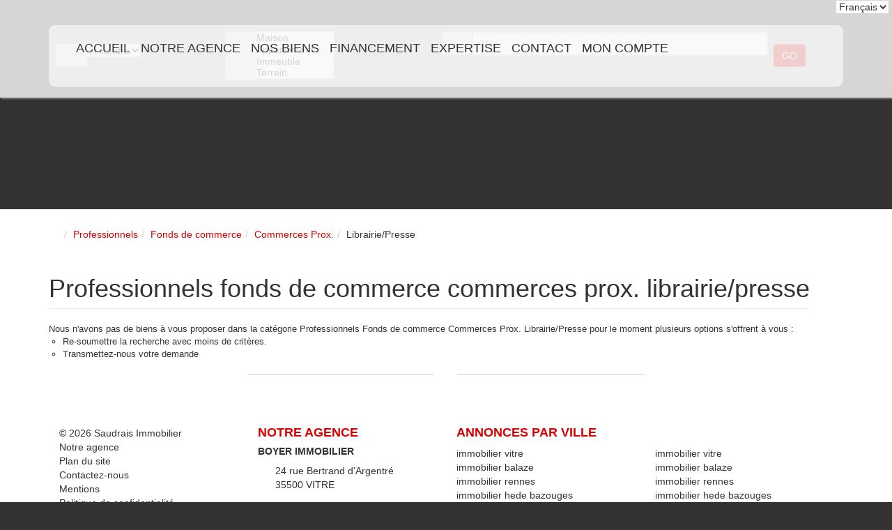

--- FILE ---
content_type: text/html; charset=UTF-8
request_url: https://www.saudrais-immobilier.com/type_bien/24-6-67-111/librairie-presse.html
body_size: 2337
content:
<!DOCTYPE html>
<html lang="en">
<head>
    <meta charset="utf-8">
    <meta name="viewport" content="width=device-width, initial-scale=1">
    <title></title>
    <style>
        body {
            font-family: "Arial";
        }
    </style>
    <script type="text/javascript">
    window.awsWafCookieDomainList = [];
    window.gokuProps = {
"key":"AQIDAHjcYu/GjX+QlghicBgQ/7bFaQZ+m5FKCMDnO+vTbNg96AEiiFg5ZQBmkUdi/VsL2S7GAAAAfjB8BgkqhkiG9w0BBwagbzBtAgEAMGgGCSqGSIb3DQEHATAeBglghkgBZQMEAS4wEQQM7ry/yMNQiNuy7Et5AgEQgDswcdCQYktFxzs6VM4UStv0E3JGyKvuZ9K9sWXkPL3QvrdaN8/3LQDaEC3V/rOS/J0ReSigFYSjt9B6AA==",
          "iv":"CgAFYCI8OgAABfEA",
          "context":"QEbLrNQMXfK/7ljdAfghatnGyRA8J9L0Xemn5d72lqSgRIHmbJf18Ct+IIObRNtHHbPlxqaahldNM3m7QvubHOXUN9s91eyqqMw6bovsulj0ej6WedGHVyk+vDB4Z4ltRv4lFES//Fe3vrtIJ9Q8fTtvEGcn6eA4w17Q1ySGxfJBEJXcW4h7mTOmGxwdyC46tGrrwYQeZBjqTxzkx/r+ofL+fkJ8t8SPNr9GJUbi4BDf+xfAT9CqbxFipN6Q+BCmY0gMi5Pwhi3ddLky2MG/dgyLawWxzMHeCVGBTk650oh7wjf+UifeUjfj8ZUmMVBX67mHRMMKRq62CmFeyx5bbjsD8Cvr3pE9PJCHzHK+pkgiyRRb56A0XAgHi3b8MoSVwjQi9pstjW2DUOTykmse0gCeoMYggF/agZajAdGMp9jIGQys6gMxBA2Eyu8UFhjhz49blitLDOn5U2Yw2THJ+uXgTasLwusLFJOnpwIY9hx3LUYi6mYuAIdGm373wtbm+047YOM9zHUOaY+0GF7/H2bspyApiMpmtzRQ1wLgOIxLluZB4k+XdG6HRzq4t/rqU26wumSaImNTbfEPV2JL6iOBtgwzm4uKrypVjaixiqiZImFFumJzdwQ3gkJleCSuoRyEivRsLADF8gwlihKS1N/1l4tFJG7QCnQrFGIDHPHVqgw/JdF0HzM/ewrIrJHld8wQOhaIGHdG5EgFBjBzeedl0r65uPn1FNSjsxA48fgfl2C5abjtOSWqVQjUxCzgzb8ig84nkok1L40fEXZYZMyt22s3STEuxBMFn3UOGKk="
};
    </script>
    <script src="https://7813e45193b3.47e58bb0.eu-west-3.token.awswaf.com/7813e45193b3/28fa1170bc90/1cc501575660/challenge.js"></script>
</head>
<body>
    <div id="challenge-container"></div>
    <script type="text/javascript">
        AwsWafIntegration.saveReferrer();
        AwsWafIntegration.checkForceRefresh().then((forceRefresh) => {
            if (forceRefresh) {
                AwsWafIntegration.forceRefreshToken().then(() => {
                    window.location.reload(true);
                });
            } else {
                AwsWafIntegration.getToken().then(() => {
                    window.location.reload(true);
                });
            }
        });
    </script>
    <noscript>
        <h1>JavaScript is disabled</h1>
        In order to continue, we need to verify that you're not a robot.
        This requires JavaScript. Enable JavaScript and then reload the page.
    </noscript>
</body>
</html>

--- FILE ---
content_type: text/css
request_url: https://www.saudrais-immobilier.com/templates/_share/modules/legacy_cookie_consent/public/build/cookieConsentBlock.d4bbb5be.css
body_size: 403
content:
#cookie-banner{background:#eee!important;bottom:0;color:#333!important;float:none;font-size:14px;left:0;line-height:22px;padding:30px 0;position:fixed;right:0;z-index:2000}#cookie-banner.top-position{bottom:unset;top:0}#cookie-banner .container_center{box-sizing:border-box;max-width:100%;padding:0 15px}#cookie-banner .close_cookie_banner{position:absolute;right:30px;top:15px}#cookie-banner a{color:#333}#cookie-banner a :hover{text-decoration:underline}#cookie-banner .cookie-btn{padding-top:15px;text-align:center;width:100%}#cookie-banner .btn{background:#fff;background-image:none;border:1px solid #333;border-radius:0;color:#333;cursor:pointer;display:inline-block;font-size:15px;font-weight:500;line-height:1.42857143;margin-bottom:0;padding:6px 12px;text-align:center;touch-action:manipulation;transition:all .5s ease;-webkit-user-select:none;-moz-user-select:none;user-select:none;vertical-align:middle;white-space:nowrap}#cookie-banner .btn:hover{background:#333;color:#fff;text-decoration:none}#cookie-banner .btn+.btn{margin-left:30px}#cookie-banner h4{font-weight:600}@media print{#cookie-banner{display:none!important}}